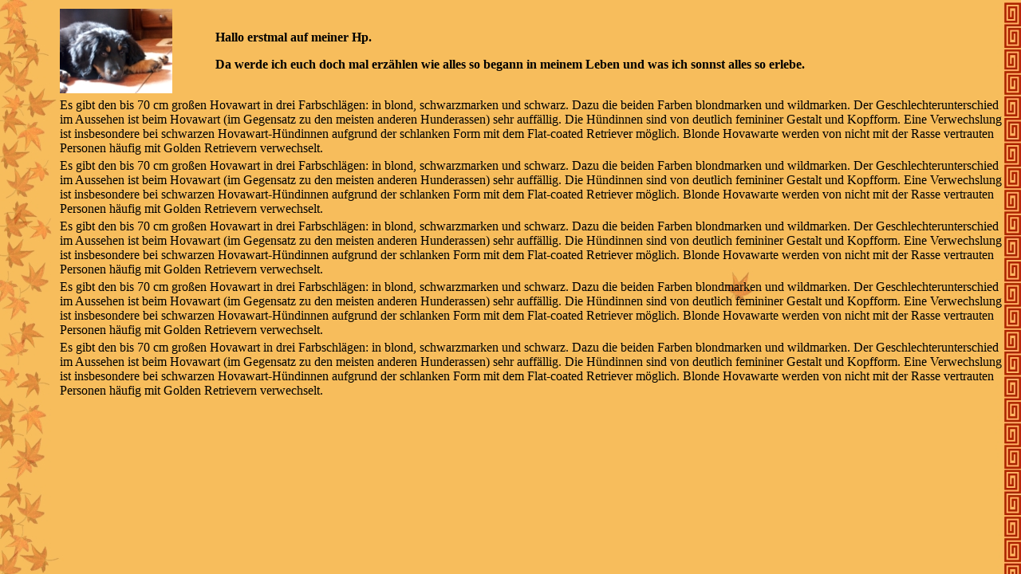

--- FILE ---
content_type: text/html
request_url: http://xn--die-hovawarthndin-f3b.de/ho%201.htm
body_size: 971
content:
<!DOCTYPE HTML PUBLIC "-//W3C//DTD HTML 4.01 Transitional//EN">
<html>
<head>
<title>Hovawart</title>
<meta http-equiv="Content-Type" content="text/html; charset=iso-8859-1">
</head>

<body background="Bilder/Mainhintergrundbla.jpg">
<table width="95%" border="00" align="right">
  <tr>
    <td><img src="Bilder/Basha%207%20.JPG" width="141" height="106"></td>
    <td><p><strong>Hallo erstmal auf meiner Hp.</strong></p>
      <p><strong>Da werde ich euch doch mal erz&auml;hlen wie alles so begann 
        in meinem Leben und was ich sonnst alles so erlebe.</strong></p></td>
  </tr>
</table>
<p>&nbsp;</p>
<p>&nbsp;</p>
<p>&nbsp;</p>
<div align="center"></div>
<table width="95%" border="00" align="right">
  <tr>
    <td><div align="left">Es gibt den bis 70 cm gro&szlig;en Hovawart in drei 
        Farbschl&auml;gen: in blond, schwarzmarken und schwarz. Dazu die beiden 
        Farben blondmarken und wildmarken. Der Geschlechterunterschied im Aussehen 
        ist beim Hovawart (im Gegensatz zu den meisten anderen Hunderassen) sehr 
        auff&auml;llig. Die H&uuml;ndinnen sind von deutlich femininer Gestalt 
        und Kopfform. Eine Verwechslung ist insbesondere bei schwarzen Hovawart-H&uuml;ndinnen 
        aufgrund der schlanken Form mit dem Flat-coated Retriever m&ouml;glich. 
        Blonde Hovawarte werden von nicht mit der Rasse vertrauten Personen h&auml;ufig 
        mit Golden Retrievern verwechselt.</div></td>
    <td>&nbsp;</td>
  </tr>
  <tr>
    <td>Es gibt den bis 70 cm gro&szlig;en Hovawart in drei Farbschl&auml;gen: 
      in blond, schwarzmarken und schwarz. Dazu die beiden Farben blondmarken 
      und wildmarken. Der Geschlechterunterschied im Aussehen ist beim Hovawart 
      (im Gegensatz zu den meisten anderen Hunderassen) sehr auff&auml;llig. Die 
      H&uuml;ndinnen sind von deutlich femininer Gestalt und Kopfform. Eine Verwechslung 
      ist insbesondere bei schwarzen Hovawart-H&uuml;ndinnen aufgrund der schlanken 
      Form mit dem Flat-coated Retriever m&ouml;glich. Blonde Hovawarte werden 
      von nicht mit der Rasse vertrauten Personen h&auml;ufig mit Golden Retrievern 
      verwechselt.</td>
    <td>&nbsp;</td>
  </tr>
  <tr>
    <td>Es gibt den bis 70 cm gro&szlig;en Hovawart in drei Farbschl&auml;gen: 
      in blond, schwarzmarken und schwarz. Dazu die beiden Farben blondmarken 
      und wildmarken. Der Geschlechterunterschied im Aussehen ist beim Hovawart 
      (im Gegensatz zu den meisten anderen Hunderassen) sehr auff&auml;llig. Die 
      H&uuml;ndinnen sind von deutlich femininer Gestalt und Kopfform. Eine Verwechslung 
      ist insbesondere bei schwarzen Hovawart-H&uuml;ndinnen aufgrund der schlanken 
      Form mit dem Flat-coated Retriever m&ouml;glich. Blonde Hovawarte werden 
      von nicht mit der Rasse vertrauten Personen h&auml;ufig mit Golden Retrievern 
      verwechselt.</td>
    <td>&nbsp;</td>
  </tr>
  <tr>
    <td>Es gibt den bis 70 cm gro&szlig;en Hovawart in drei Farbschl&auml;gen: 
      in blond, schwarzmarken und schwarz. Dazu die beiden Farben blondmarken 
      und wildmarken. Der Geschlechterunterschied im Aussehen ist beim Hovawart 
      (im Gegensatz zu den meisten anderen Hunderassen) sehr auff&auml;llig. Die 
      H&uuml;ndinnen sind von deutlich femininer Gestalt und Kopfform. Eine Verwechslung 
      ist insbesondere bei schwarzen Hovawart-H&uuml;ndinnen aufgrund der schlanken 
      Form mit dem Flat-coated Retriever m&ouml;glich. Blonde Hovawarte werden 
      von nicht mit der Rasse vertrauten Personen h&auml;ufig mit Golden Retrievern 
      verwechselt.</td>
    <td>&nbsp;</td>
  </tr>
  <tr>
    <td>Es gibt den bis 70 cm gro&szlig;en Hovawart in drei Farbschl&auml;gen: 
      in blond, schwarzmarken und schwarz. Dazu die beiden Farben blondmarken 
      und wildmarken. Der Geschlechterunterschied im Aussehen ist beim Hovawart 
      (im Gegensatz zu den meisten anderen Hunderassen) sehr auff&auml;llig. Die 
      H&uuml;ndinnen sind von deutlich femininer Gestalt und Kopfform. Eine Verwechslung 
      ist insbesondere bei schwarzen Hovawart-H&uuml;ndinnen aufgrund der schlanken 
      Form mit dem Flat-coated Retriever m&ouml;glich. Blonde Hovawarte werden 
      von nicht mit der Rasse vertrauten Personen h&auml;ufig mit Golden Retrievern 
      verwechselt.</td>
    <td>&nbsp;</td>
  </tr>
  <tr>
    <td>&nbsp;</td>
    <td>&nbsp;</td>
  </tr>
</table>
<p>&nbsp; </p>
</body>
</html>
